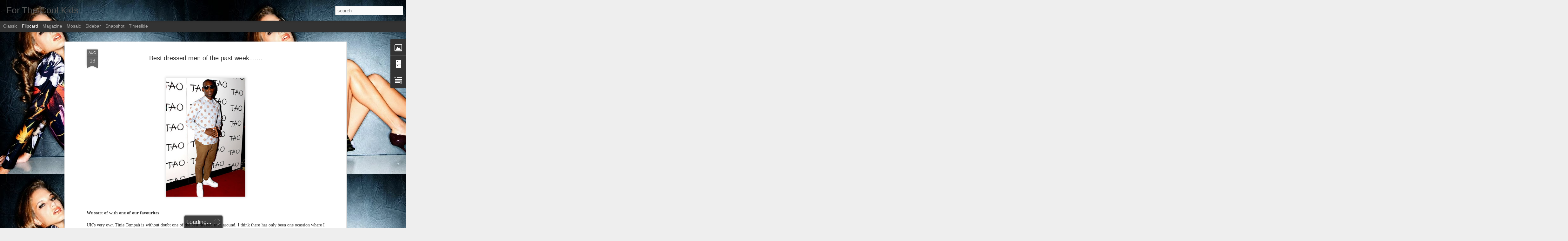

--- FILE ---
content_type: text/javascript; charset=UTF-8
request_url: http://www.whatwetalkingabout.com/?v=0&action=initial&widgetId=Text1&responseType=js&xssi_token=AOuZoY5v6YQJ5QfunR1rohn_rSjhqXGBLw%3A1766860876365
body_size: 1009
content:
try {
_WidgetManager._HandleControllerResult('Text1', 'initial',{'content': '\x3cstrong\x3eHi my names Ali Butt and I\x27m pretty new to this, but already I\x27ve found myself gripped constantly wanting to give people something new. \x3c/strong\x3e\x3cbr/\x3e\x3cstrong\x3e\x3c/strong\x3e\x3cbr/\x3eInspired from something I saw has pushed me to do this, then something I read had me drawn in I was shocked to find out who had scripted this well thought out document that keeps me engrossed into passages of text, I want to jump down sentences but the build up keeps me fixed on the words in front of me.\x3cbr/\x3e\x3cbr/\x3e\x3cem\x3eIts amazing how simple words put in the right order can blow your mind like a double barrel shotgun.\x3c/em\x3e\x3cbr/\x3e\x3cbr/\x3eAfter reading another piece the penny dropped, a light bulb moment \x22ah yes\x22 I\x27ll jump on this ship you call blogging.....\x3cbr/\x3e\x3cbr/\x3e\x3cstrong\x3eWhen I recieve feedback it fuels me to construct more lyrical playgrounds for you to play on.\x3c/strong\x3e\x3cbr/\x3e\x3cbr/\x3eAll I\x27m trying to do is help people see what I see and on the odd occasion feel how I do, I\x27m not trying to be the best but legendary comes to mind.\x3cbr/\x3e\x3cbr/\x3e\x3cem\x3eI think the hardest thing is keeping an audience so I\x27m constantly asking myself is my work good enough?, I have to push myself cause who can push you as much as yourself?.....\x3c/em\x3e\x3cbr/\x3e\x3cbr/\x3eBack to roping people in, to be honest that\x27s not a problem as people are infactuated with something new and shiny or something done by someone they know, that only opens the door but serving up hard hitting doses of an illegal non prescripted drug known as my writing will keep the door a jar and people lining up.\x3cbr/\x3e\x3cbr/\x3e\x3cstrong\x3eAfter that little burst I\x27m sure you will know whatimtalkingabout.com\x3c/strong\x3e\x3cbr/\x3e\x3cbr/\x3e', 'title': 'Welcome To My Blog'});
} catch (e) {
  if (typeof log != 'undefined') {
    log('HandleControllerResult failed: ' + e);
  }
}


--- FILE ---
content_type: text/javascript; charset=UTF-8
request_url: http://www.whatwetalkingabout.com/?v=0&action=initial&widgetId=Image7&responseType=js&xssi_token=AOuZoY5v6YQJ5QfunR1rohn_rSjhqXGBLw%3A1766860876365
body_size: 430
content:
try {
_WidgetManager._HandleControllerResult('Image7', 'initial',{'title': 'Twitter', 'width': 30, 'height': 30, 'sourceUrl': 'https://blogger.googleusercontent.com/img/b/R29vZ2xl/AVvXsEjG_rQB8fsoD2muEhi-DD6KJUx9QZTNaWvtRTQ2v5HEbmQQmAXcZHEN2ryfVAZVWXAJdftr5ZrsKPp_GJnl4Gz2Gdo_ZiWS-qgMyScVPD3p1nUTjvZ9O2qLfMR9716kgbN7WxEmX1jAako/s350/twitter_icon.png', 'caption': '', 'link': 'http://twitter.com/alib84', 'shrinkToFit': true, 'sectionWidth': 200});
} catch (e) {
  if (typeof log != 'undefined') {
    log('HandleControllerResult failed: ' + e);
  }
}


--- FILE ---
content_type: text/plain
request_url: https://www.google-analytics.com/j/collect?v=1&_v=j102&a=1199880705&t=pageview&_s=1&dl=http%3A%2F%2Fwww.whatwetalkingabout.com%2F2011%2F08%2Fbest-dressed-men-of-past-week.html&ul=en-us%40posix&dt=For%20The%20Cool%20Kids%3A%20Best%20dressed%20men%20of%20the%20past%20week.......&sr=1280x720&vp=1280x720&_u=IEBAAEABAAAAACAAI~&jid=658646691&gjid=1497502834&cid=2115773151.1766860877&tid=UA-40231793-1&_gid=961708706.1766860877&_r=1&_slc=1&z=749815426
body_size: -453
content:
2,cG-38PN3LMN1R

--- FILE ---
content_type: text/javascript; charset=UTF-8
request_url: http://www.whatwetalkingabout.com/?v=0&action=initial&widgetId=Text1&responseType=js&xssi_token=AOuZoY5v6YQJ5QfunR1rohn_rSjhqXGBLw%3A1766860876365
body_size: 1009
content:
try {
_WidgetManager._HandleControllerResult('Text1', 'initial',{'content': '\x3cstrong\x3eHi my names Ali Butt and I\x27m pretty new to this, but already I\x27ve found myself gripped constantly wanting to give people something new. \x3c/strong\x3e\x3cbr/\x3e\x3cstrong\x3e\x3c/strong\x3e\x3cbr/\x3eInspired from something I saw has pushed me to do this, then something I read had me drawn in I was shocked to find out who had scripted this well thought out document that keeps me engrossed into passages of text, I want to jump down sentences but the build up keeps me fixed on the words in front of me.\x3cbr/\x3e\x3cbr/\x3e\x3cem\x3eIts amazing how simple words put in the right order can blow your mind like a double barrel shotgun.\x3c/em\x3e\x3cbr/\x3e\x3cbr/\x3eAfter reading another piece the penny dropped, a light bulb moment \x22ah yes\x22 I\x27ll jump on this ship you call blogging.....\x3cbr/\x3e\x3cbr/\x3e\x3cstrong\x3eWhen I recieve feedback it fuels me to construct more lyrical playgrounds for you to play on.\x3c/strong\x3e\x3cbr/\x3e\x3cbr/\x3eAll I\x27m trying to do is help people see what I see and on the odd occasion feel how I do, I\x27m not trying to be the best but legendary comes to mind.\x3cbr/\x3e\x3cbr/\x3e\x3cem\x3eI think the hardest thing is keeping an audience so I\x27m constantly asking myself is my work good enough?, I have to push myself cause who can push you as much as yourself?.....\x3c/em\x3e\x3cbr/\x3e\x3cbr/\x3eBack to roping people in, to be honest that\x27s not a problem as people are infactuated with something new and shiny or something done by someone they know, that only opens the door but serving up hard hitting doses of an illegal non prescripted drug known as my writing will keep the door a jar and people lining up.\x3cbr/\x3e\x3cbr/\x3e\x3cstrong\x3eAfter that little burst I\x27m sure you will know whatimtalkingabout.com\x3c/strong\x3e\x3cbr/\x3e\x3cbr/\x3e', 'title': 'Welcome To My Blog'});
} catch (e) {
  if (typeof log != 'undefined') {
    log('HandleControllerResult failed: ' + e);
  }
}


--- FILE ---
content_type: text/javascript; charset=UTF-8
request_url: http://www.whatwetalkingabout.com/?v=0&action=initial&widgetId=BlogArchive1&responseType=js&xssi_token=AOuZoY5v6YQJ5QfunR1rohn_rSjhqXGBLw%3A1766860876365
body_size: 1408
content:
try {
_WidgetManager._HandleControllerResult('BlogArchive1', 'initial',{'url': 'http://www.whatwetalkingabout.com/search?updated-min\x3d1970-01-01T01:00:00%2B01:00\x26updated-max\x3d292278994-08-17T07:12:55Z\x26max-results\x3d50', 'name': 'All Posts', 'expclass': 'expanded', 'toggleId': 'ALL-0', 'post-count': 657, 'data': [{'url': 'http://www.whatwetalkingabout.com/2017/', 'name': '2017', 'expclass': 'expanded', 'toggleId': 'YEARLY-1483228800000', 'post-count': 2, 'data': [{'url': 'http://www.whatwetalkingabout.com/2017/01/', 'name': 'January', 'expclass': 'expanded', 'toggleId': 'MONTHLY-1483228800000', 'post-count': 2, 'posts': [{'title': 'Audemars Piguet Novelty collection 2017.......', 'url': 'http://www.whatwetalkingabout.com/2017/01/audemars-piguet-novelty-collection-2017.html'}, {'title': 'Truth....', 'url': 'http://www.whatwetalkingabout.com/2017/01/truth.html'}]}]}, {'url': 'http://www.whatwetalkingabout.com/2016/', 'name': '2016', 'expclass': 'collapsed', 'toggleId': 'YEARLY-1451606400000', 'post-count': 14, 'data': [{'url': 'http://www.whatwetalkingabout.com/2016/07/', 'name': 'July', 'expclass': 'collapsed', 'toggleId': 'MONTHLY-1467327600000', 'post-count': 3}, {'url': 'http://www.whatwetalkingabout.com/2016/05/', 'name': 'May', 'expclass': 'collapsed', 'toggleId': 'MONTHLY-1462057200000', 'post-count': 2}, {'url': 'http://www.whatwetalkingabout.com/2016/04/', 'name': 'April', 'expclass': 'collapsed', 'toggleId': 'MONTHLY-1459465200000', 'post-count': 3}, {'url': 'http://www.whatwetalkingabout.com/2016/01/', 'name': 'January', 'expclass': 'collapsed', 'toggleId': 'MONTHLY-1451606400000', 'post-count': 6}]}, {'url': 'http://www.whatwetalkingabout.com/2015/', 'name': '2015', 'expclass': 'collapsed', 'toggleId': 'YEARLY-1420070400000', 'post-count': 32, 'data': [{'url': 'http://www.whatwetalkingabout.com/2015/12/', 'name': 'December', 'expclass': 'collapsed', 'toggleId': 'MONTHLY-1448928000000', 'post-count': 3}, {'url': 'http://www.whatwetalkingabout.com/2015/11/', 'name': 'November', 'expclass': 'collapsed', 'toggleId': 'MONTHLY-1446336000000', 'post-count': 1}, {'url': 'http://www.whatwetalkingabout.com/2015/07/', 'name': 'July', 'expclass': 'collapsed', 'toggleId': 'MONTHLY-1435705200000', 'post-count': 3}, {'url': 'http://www.whatwetalkingabout.com/2015/06/', 'name': 'June', 'expclass': 'collapsed', 'toggleId': 'MONTHLY-1433113200000', 'post-count': 5}, {'url': 'http://www.whatwetalkingabout.com/2015/05/', 'name': 'May', 'expclass': 'collapsed', 'toggleId': 'MONTHLY-1430434800000', 'post-count': 9}, {'url': 'http://www.whatwetalkingabout.com/2015/03/', 'name': 'March', 'expclass': 'collapsed', 'toggleId': 'MONTHLY-1425168000000', 'post-count': 3}, {'url': 'http://www.whatwetalkingabout.com/2015/02/', 'name': 'February', 'expclass': 'collapsed', 'toggleId': 'MONTHLY-1422748800000', 'post-count': 5}, {'url': 'http://www.whatwetalkingabout.com/2015/01/', 'name': 'January', 'expclass': 'collapsed', 'toggleId': 'MONTHLY-1420070400000', 'post-count': 3}]}, {'url': 'http://www.whatwetalkingabout.com/2014/', 'name': '2014', 'expclass': 'collapsed', 'toggleId': 'YEARLY-1388534400000', 'post-count': 93, 'data': [{'url': 'http://www.whatwetalkingabout.com/2014/12/', 'name': 'December', 'expclass': 'collapsed', 'toggleId': 'MONTHLY-1417392000000', 'post-count': 7}, {'url': 'http://www.whatwetalkingabout.com/2014/11/', 'name': 'November', 'expclass': 'collapsed', 'toggleId': 'MONTHLY-1414800000000', 'post-count': 4}, {'url': 'http://www.whatwetalkingabout.com/2014/10/', 'name': 'October', 'expclass': 'collapsed', 'toggleId': 'MONTHLY-1412118000000', 'post-count': 2}, {'url': 'http://www.whatwetalkingabout.com/2014/09/', 'name': 'September', 'expclass': 'collapsed', 'toggleId': 'MONTHLY-1409526000000', 'post-count': 4}, {'url': 'http://www.whatwetalkingabout.com/2014/08/', 'name': 'August', 'expclass': 'collapsed', 'toggleId': 'MONTHLY-1406847600000', 'post-count': 3}, {'url': 'http://www.whatwetalkingabout.com/2014/07/', 'name': 'July', 'expclass': 'collapsed', 'toggleId': 'MONTHLY-1404169200000', 'post-count': 14}, {'url': 'http://www.whatwetalkingabout.com/2014/06/', 'name': 'June', 'expclass': 'collapsed', 'toggleId': 'MONTHLY-1401577200000', 'post-count': 13}, {'url': 'http://www.whatwetalkingabout.com/2014/05/', 'name': 'May', 'expclass': 'collapsed', 'toggleId': 'MONTHLY-1398898800000', 'post-count': 4}, {'url': 'http://www.whatwetalkingabout.com/2014/04/', 'name': 'April', 'expclass': 'collapsed', 'toggleId': 'MONTHLY-1396306800000', 'post-count': 7}, {'url': 'http://www.whatwetalkingabout.com/2014/03/', 'name': 'March', 'expclass': 'collapsed', 'toggleId': 'MONTHLY-1393632000000', 'post-count': 6}, {'url': 'http://www.whatwetalkingabout.com/2014/02/', 'name': 'February', 'expclass': 'collapsed', 'toggleId': 'MONTHLY-1391212800000', 'post-count': 12}, {'url': 'http://www.whatwetalkingabout.com/2014/01/', 'name': 'January', 'expclass': 'collapsed', 'toggleId': 'MONTHLY-1388534400000', 'post-count': 17}]}, {'url': 'http://www.whatwetalkingabout.com/2013/', 'name': '2013', 'expclass': 'collapsed', 'toggleId': 'YEARLY-1356998400000', 'post-count': 174, 'data': [{'url': 'http://www.whatwetalkingabout.com/2013/12/', 'name': 'December', 'expclass': 'collapsed', 'toggleId': 'MONTHLY-1385856000000', 'post-count': 3}, {'url': 'http://www.whatwetalkingabout.com/2013/11/', 'name': 'November', 'expclass': 'collapsed', 'toggleId': 'MONTHLY-1383264000000', 'post-count': 5}, {'url': 'http://www.whatwetalkingabout.com/2013/10/', 'name': 'October', 'expclass': 'collapsed', 'toggleId': 'MONTHLY-1380582000000', 'post-count': 22}, {'url': 'http://www.whatwetalkingabout.com/2013/09/', 'name': 'September', 'expclass': 'collapsed', 'toggleId': 'MONTHLY-1377990000000', 'post-count': 42}, {'url': 'http://www.whatwetalkingabout.com/2013/08/', 'name': 'August', 'expclass': 'collapsed', 'toggleId': 'MONTHLY-1375311600000', 'post-count': 21}, {'url': 'http://www.whatwetalkingabout.com/2013/07/', 'name': 'July', 'expclass': 'collapsed', 'toggleId': 'MONTHLY-1372633200000', 'post-count': 10}, {'url': 'http://www.whatwetalkingabout.com/2013/06/', 'name': 'June', 'expclass': 'collapsed', 'toggleId': 'MONTHLY-1370041200000', 'post-count': 19}, {'url': 'http://www.whatwetalkingabout.com/2013/05/', 'name': 'May', 'expclass': 'collapsed', 'toggleId': 'MONTHLY-1367362800000', 'post-count': 9}, {'url': 'http://www.whatwetalkingabout.com/2013/04/', 'name': 'April', 'expclass': 'collapsed', 'toggleId': 'MONTHLY-1364770800000', 'post-count': 4}, {'url': 'http://www.whatwetalkingabout.com/2013/03/', 'name': 'March', 'expclass': 'collapsed', 'toggleId': 'MONTHLY-1362096000000', 'post-count': 6}, {'url': 'http://www.whatwetalkingabout.com/2013/02/', 'name': 'February', 'expclass': 'collapsed', 'toggleId': 'MONTHLY-1359676800000', 'post-count': 8}, {'url': 'http://www.whatwetalkingabout.com/2013/01/', 'name': 'January', 'expclass': 'collapsed', 'toggleId': 'MONTHLY-1356998400000', 'post-count': 25}]}, {'url': 'http://www.whatwetalkingabout.com/2012/', 'name': '2012', 'expclass': 'collapsed', 'toggleId': 'YEARLY-1325376000000', 'post-count': 97, 'data': [{'url': 'http://www.whatwetalkingabout.com/2012/12/', 'name': 'December', 'expclass': 'collapsed', 'toggleId': 'MONTHLY-1354320000000', 'post-count': 2}, {'url': 'http://www.whatwetalkingabout.com/2012/11/', 'name': 'November', 'expclass': 'collapsed', 'toggleId': 'MONTHLY-1351728000000', 'post-count': 7}, {'url': 'http://www.whatwetalkingabout.com/2012/10/', 'name': 'October', 'expclass': 'collapsed', 'toggleId': 'MONTHLY-1349046000000', 'post-count': 3}, {'url': 'http://www.whatwetalkingabout.com/2012/09/', 'name': 'September', 'expclass': 'collapsed', 'toggleId': 'MONTHLY-1346454000000', 'post-count': 7}, {'url': 'http://www.whatwetalkingabout.com/2012/08/', 'name': 'August', 'expclass': 'collapsed', 'toggleId': 'MONTHLY-1343775600000', 'post-count': 1}, {'url': 'http://www.whatwetalkingabout.com/2012/07/', 'name': 'July', 'expclass': 'collapsed', 'toggleId': 'MONTHLY-1341097200000', 'post-count': 6}, {'url': 'http://www.whatwetalkingabout.com/2012/06/', 'name': 'June', 'expclass': 'collapsed', 'toggleId': 'MONTHLY-1338505200000', 'post-count': 10}, {'url': 'http://www.whatwetalkingabout.com/2012/05/', 'name': 'May', 'expclass': 'collapsed', 'toggleId': 'MONTHLY-1335826800000', 'post-count': 11}, {'url': 'http://www.whatwetalkingabout.com/2012/04/', 'name': 'April', 'expclass': 'collapsed', 'toggleId': 'MONTHLY-1333234800000', 'post-count': 7}, {'url': 'http://www.whatwetalkingabout.com/2012/03/', 'name': 'March', 'expclass': 'collapsed', 'toggleId': 'MONTHLY-1330560000000', 'post-count': 15}, {'url': 'http://www.whatwetalkingabout.com/2012/02/', 'name': 'February', 'expclass': 'collapsed', 'toggleId': 'MONTHLY-1328054400000', 'post-count': 13}, {'url': 'http://www.whatwetalkingabout.com/2012/01/', 'name': 'January', 'expclass': 'collapsed', 'toggleId': 'MONTHLY-1325376000000', 'post-count': 15}]}, {'url': 'http://www.whatwetalkingabout.com/2011/', 'name': '2011', 'expclass': 'collapsed', 'toggleId': 'YEARLY-1293840000000', 'post-count': 226, 'data': [{'url': 'http://www.whatwetalkingabout.com/2011/12/', 'name': 'December', 'expclass': 'collapsed', 'toggleId': 'MONTHLY-1322697600000', 'post-count': 6}, {'url': 'http://www.whatwetalkingabout.com/2011/11/', 'name': 'November', 'expclass': 'collapsed', 'toggleId': 'MONTHLY-1320105600000', 'post-count': 7}, {'url': 'http://www.whatwetalkingabout.com/2011/10/', 'name': 'October', 'expclass': 'collapsed', 'toggleId': 'MONTHLY-1317423600000', 'post-count': 15}, {'url': 'http://www.whatwetalkingabout.com/2011/09/', 'name': 'September', 'expclass': 'collapsed', 'toggleId': 'MONTHLY-1314831600000', 'post-count': 19}, {'url': 'http://www.whatwetalkingabout.com/2011/08/', 'name': 'August', 'expclass': 'collapsed', 'toggleId': 'MONTHLY-1312153200000', 'post-count': 32}, {'url': 'http://www.whatwetalkingabout.com/2011/07/', 'name': 'July', 'expclass': 'collapsed', 'toggleId': 'MONTHLY-1309474800000', 'post-count': 18}, {'url': 'http://www.whatwetalkingabout.com/2011/06/', 'name': 'June', 'expclass': 'collapsed', 'toggleId': 'MONTHLY-1306882800000', 'post-count': 30}, {'url': 'http://www.whatwetalkingabout.com/2011/05/', 'name': 'May', 'expclass': 'collapsed', 'toggleId': 'MONTHLY-1304204400000', 'post-count': 38}, {'url': 'http://www.whatwetalkingabout.com/2011/04/', 'name': 'April', 'expclass': 'collapsed', 'toggleId': 'MONTHLY-1301612400000', 'post-count': 10}, {'url': 'http://www.whatwetalkingabout.com/2011/03/', 'name': 'March', 'expclass': 'collapsed', 'toggleId': 'MONTHLY-1298937600000', 'post-count': 18}, {'url': 'http://www.whatwetalkingabout.com/2011/02/', 'name': 'February', 'expclass': 'collapsed', 'toggleId': 'MONTHLY-1296518400000', 'post-count': 17}, {'url': 'http://www.whatwetalkingabout.com/2011/01/', 'name': 'January', 'expclass': 'collapsed', 'toggleId': 'MONTHLY-1293840000000', 'post-count': 16}]}, {'url': 'http://www.whatwetalkingabout.com/2010/', 'name': '2010', 'expclass': 'collapsed', 'toggleId': 'YEARLY-1262304000000', 'post-count': 19, 'data': [{'url': 'http://www.whatwetalkingabout.com/2010/12/', 'name': 'December', 'expclass': 'collapsed', 'toggleId': 'MONTHLY-1291161600000', 'post-count': 12}, {'url': 'http://www.whatwetalkingabout.com/2010/11/', 'name': 'November', 'expclass': 'collapsed', 'toggleId': 'MONTHLY-1288569600000', 'post-count': 6}, {'url': 'http://www.whatwetalkingabout.com/2010/10/', 'name': 'October', 'expclass': 'collapsed', 'toggleId': 'MONTHLY-1285887600000', 'post-count': 1}]}], 'toggleopen': 'MONTHLY-1483228800000', 'style': 'HIERARCHY', 'title': 'Blog Archive'});
} catch (e) {
  if (typeof log != 'undefined') {
    log('HandleControllerResult failed: ' + e);
  }
}


--- FILE ---
content_type: text/javascript; charset=UTF-8
request_url: http://www.whatwetalkingabout.com/?v=0&action=initial&widgetId=BlogArchive1&responseType=js&xssi_token=AOuZoY5v6YQJ5QfunR1rohn_rSjhqXGBLw%3A1766860876365
body_size: 1408
content:
try {
_WidgetManager._HandleControllerResult('BlogArchive1', 'initial',{'url': 'http://www.whatwetalkingabout.com/search?updated-min\x3d1970-01-01T01:00:00%2B01:00\x26updated-max\x3d292278994-08-17T07:12:55Z\x26max-results\x3d50', 'name': 'All Posts', 'expclass': 'expanded', 'toggleId': 'ALL-0', 'post-count': 657, 'data': [{'url': 'http://www.whatwetalkingabout.com/2017/', 'name': '2017', 'expclass': 'expanded', 'toggleId': 'YEARLY-1483228800000', 'post-count': 2, 'data': [{'url': 'http://www.whatwetalkingabout.com/2017/01/', 'name': 'January', 'expclass': 'expanded', 'toggleId': 'MONTHLY-1483228800000', 'post-count': 2, 'posts': [{'title': 'Audemars Piguet Novelty collection 2017.......', 'url': 'http://www.whatwetalkingabout.com/2017/01/audemars-piguet-novelty-collection-2017.html'}, {'title': 'Truth....', 'url': 'http://www.whatwetalkingabout.com/2017/01/truth.html'}]}]}, {'url': 'http://www.whatwetalkingabout.com/2016/', 'name': '2016', 'expclass': 'collapsed', 'toggleId': 'YEARLY-1451606400000', 'post-count': 14, 'data': [{'url': 'http://www.whatwetalkingabout.com/2016/07/', 'name': 'July', 'expclass': 'collapsed', 'toggleId': 'MONTHLY-1467327600000', 'post-count': 3}, {'url': 'http://www.whatwetalkingabout.com/2016/05/', 'name': 'May', 'expclass': 'collapsed', 'toggleId': 'MONTHLY-1462057200000', 'post-count': 2}, {'url': 'http://www.whatwetalkingabout.com/2016/04/', 'name': 'April', 'expclass': 'collapsed', 'toggleId': 'MONTHLY-1459465200000', 'post-count': 3}, {'url': 'http://www.whatwetalkingabout.com/2016/01/', 'name': 'January', 'expclass': 'collapsed', 'toggleId': 'MONTHLY-1451606400000', 'post-count': 6}]}, {'url': 'http://www.whatwetalkingabout.com/2015/', 'name': '2015', 'expclass': 'collapsed', 'toggleId': 'YEARLY-1420070400000', 'post-count': 32, 'data': [{'url': 'http://www.whatwetalkingabout.com/2015/12/', 'name': 'December', 'expclass': 'collapsed', 'toggleId': 'MONTHLY-1448928000000', 'post-count': 3}, {'url': 'http://www.whatwetalkingabout.com/2015/11/', 'name': 'November', 'expclass': 'collapsed', 'toggleId': 'MONTHLY-1446336000000', 'post-count': 1}, {'url': 'http://www.whatwetalkingabout.com/2015/07/', 'name': 'July', 'expclass': 'collapsed', 'toggleId': 'MONTHLY-1435705200000', 'post-count': 3}, {'url': 'http://www.whatwetalkingabout.com/2015/06/', 'name': 'June', 'expclass': 'collapsed', 'toggleId': 'MONTHLY-1433113200000', 'post-count': 5}, {'url': 'http://www.whatwetalkingabout.com/2015/05/', 'name': 'May', 'expclass': 'collapsed', 'toggleId': 'MONTHLY-1430434800000', 'post-count': 9}, {'url': 'http://www.whatwetalkingabout.com/2015/03/', 'name': 'March', 'expclass': 'collapsed', 'toggleId': 'MONTHLY-1425168000000', 'post-count': 3}, {'url': 'http://www.whatwetalkingabout.com/2015/02/', 'name': 'February', 'expclass': 'collapsed', 'toggleId': 'MONTHLY-1422748800000', 'post-count': 5}, {'url': 'http://www.whatwetalkingabout.com/2015/01/', 'name': 'January', 'expclass': 'collapsed', 'toggleId': 'MONTHLY-1420070400000', 'post-count': 3}]}, {'url': 'http://www.whatwetalkingabout.com/2014/', 'name': '2014', 'expclass': 'collapsed', 'toggleId': 'YEARLY-1388534400000', 'post-count': 93, 'data': [{'url': 'http://www.whatwetalkingabout.com/2014/12/', 'name': 'December', 'expclass': 'collapsed', 'toggleId': 'MONTHLY-1417392000000', 'post-count': 7}, {'url': 'http://www.whatwetalkingabout.com/2014/11/', 'name': 'November', 'expclass': 'collapsed', 'toggleId': 'MONTHLY-1414800000000', 'post-count': 4}, {'url': 'http://www.whatwetalkingabout.com/2014/10/', 'name': 'October', 'expclass': 'collapsed', 'toggleId': 'MONTHLY-1412118000000', 'post-count': 2}, {'url': 'http://www.whatwetalkingabout.com/2014/09/', 'name': 'September', 'expclass': 'collapsed', 'toggleId': 'MONTHLY-1409526000000', 'post-count': 4}, {'url': 'http://www.whatwetalkingabout.com/2014/08/', 'name': 'August', 'expclass': 'collapsed', 'toggleId': 'MONTHLY-1406847600000', 'post-count': 3}, {'url': 'http://www.whatwetalkingabout.com/2014/07/', 'name': 'July', 'expclass': 'collapsed', 'toggleId': 'MONTHLY-1404169200000', 'post-count': 14}, {'url': 'http://www.whatwetalkingabout.com/2014/06/', 'name': 'June', 'expclass': 'collapsed', 'toggleId': 'MONTHLY-1401577200000', 'post-count': 13}, {'url': 'http://www.whatwetalkingabout.com/2014/05/', 'name': 'May', 'expclass': 'collapsed', 'toggleId': 'MONTHLY-1398898800000', 'post-count': 4}, {'url': 'http://www.whatwetalkingabout.com/2014/04/', 'name': 'April', 'expclass': 'collapsed', 'toggleId': 'MONTHLY-1396306800000', 'post-count': 7}, {'url': 'http://www.whatwetalkingabout.com/2014/03/', 'name': 'March', 'expclass': 'collapsed', 'toggleId': 'MONTHLY-1393632000000', 'post-count': 6}, {'url': 'http://www.whatwetalkingabout.com/2014/02/', 'name': 'February', 'expclass': 'collapsed', 'toggleId': 'MONTHLY-1391212800000', 'post-count': 12}, {'url': 'http://www.whatwetalkingabout.com/2014/01/', 'name': 'January', 'expclass': 'collapsed', 'toggleId': 'MONTHLY-1388534400000', 'post-count': 17}]}, {'url': 'http://www.whatwetalkingabout.com/2013/', 'name': '2013', 'expclass': 'collapsed', 'toggleId': 'YEARLY-1356998400000', 'post-count': 174, 'data': [{'url': 'http://www.whatwetalkingabout.com/2013/12/', 'name': 'December', 'expclass': 'collapsed', 'toggleId': 'MONTHLY-1385856000000', 'post-count': 3}, {'url': 'http://www.whatwetalkingabout.com/2013/11/', 'name': 'November', 'expclass': 'collapsed', 'toggleId': 'MONTHLY-1383264000000', 'post-count': 5}, {'url': 'http://www.whatwetalkingabout.com/2013/10/', 'name': 'October', 'expclass': 'collapsed', 'toggleId': 'MONTHLY-1380582000000', 'post-count': 22}, {'url': 'http://www.whatwetalkingabout.com/2013/09/', 'name': 'September', 'expclass': 'collapsed', 'toggleId': 'MONTHLY-1377990000000', 'post-count': 42}, {'url': 'http://www.whatwetalkingabout.com/2013/08/', 'name': 'August', 'expclass': 'collapsed', 'toggleId': 'MONTHLY-1375311600000', 'post-count': 21}, {'url': 'http://www.whatwetalkingabout.com/2013/07/', 'name': 'July', 'expclass': 'collapsed', 'toggleId': 'MONTHLY-1372633200000', 'post-count': 10}, {'url': 'http://www.whatwetalkingabout.com/2013/06/', 'name': 'June', 'expclass': 'collapsed', 'toggleId': 'MONTHLY-1370041200000', 'post-count': 19}, {'url': 'http://www.whatwetalkingabout.com/2013/05/', 'name': 'May', 'expclass': 'collapsed', 'toggleId': 'MONTHLY-1367362800000', 'post-count': 9}, {'url': 'http://www.whatwetalkingabout.com/2013/04/', 'name': 'April', 'expclass': 'collapsed', 'toggleId': 'MONTHLY-1364770800000', 'post-count': 4}, {'url': 'http://www.whatwetalkingabout.com/2013/03/', 'name': 'March', 'expclass': 'collapsed', 'toggleId': 'MONTHLY-1362096000000', 'post-count': 6}, {'url': 'http://www.whatwetalkingabout.com/2013/02/', 'name': 'February', 'expclass': 'collapsed', 'toggleId': 'MONTHLY-1359676800000', 'post-count': 8}, {'url': 'http://www.whatwetalkingabout.com/2013/01/', 'name': 'January', 'expclass': 'collapsed', 'toggleId': 'MONTHLY-1356998400000', 'post-count': 25}]}, {'url': 'http://www.whatwetalkingabout.com/2012/', 'name': '2012', 'expclass': 'collapsed', 'toggleId': 'YEARLY-1325376000000', 'post-count': 97, 'data': [{'url': 'http://www.whatwetalkingabout.com/2012/12/', 'name': 'December', 'expclass': 'collapsed', 'toggleId': 'MONTHLY-1354320000000', 'post-count': 2}, {'url': 'http://www.whatwetalkingabout.com/2012/11/', 'name': 'November', 'expclass': 'collapsed', 'toggleId': 'MONTHLY-1351728000000', 'post-count': 7}, {'url': 'http://www.whatwetalkingabout.com/2012/10/', 'name': 'October', 'expclass': 'collapsed', 'toggleId': 'MONTHLY-1349046000000', 'post-count': 3}, {'url': 'http://www.whatwetalkingabout.com/2012/09/', 'name': 'September', 'expclass': 'collapsed', 'toggleId': 'MONTHLY-1346454000000', 'post-count': 7}, {'url': 'http://www.whatwetalkingabout.com/2012/08/', 'name': 'August', 'expclass': 'collapsed', 'toggleId': 'MONTHLY-1343775600000', 'post-count': 1}, {'url': 'http://www.whatwetalkingabout.com/2012/07/', 'name': 'July', 'expclass': 'collapsed', 'toggleId': 'MONTHLY-1341097200000', 'post-count': 6}, {'url': 'http://www.whatwetalkingabout.com/2012/06/', 'name': 'June', 'expclass': 'collapsed', 'toggleId': 'MONTHLY-1338505200000', 'post-count': 10}, {'url': 'http://www.whatwetalkingabout.com/2012/05/', 'name': 'May', 'expclass': 'collapsed', 'toggleId': 'MONTHLY-1335826800000', 'post-count': 11}, {'url': 'http://www.whatwetalkingabout.com/2012/04/', 'name': 'April', 'expclass': 'collapsed', 'toggleId': 'MONTHLY-1333234800000', 'post-count': 7}, {'url': 'http://www.whatwetalkingabout.com/2012/03/', 'name': 'March', 'expclass': 'collapsed', 'toggleId': 'MONTHLY-1330560000000', 'post-count': 15}, {'url': 'http://www.whatwetalkingabout.com/2012/02/', 'name': 'February', 'expclass': 'collapsed', 'toggleId': 'MONTHLY-1328054400000', 'post-count': 13}, {'url': 'http://www.whatwetalkingabout.com/2012/01/', 'name': 'January', 'expclass': 'collapsed', 'toggleId': 'MONTHLY-1325376000000', 'post-count': 15}]}, {'url': 'http://www.whatwetalkingabout.com/2011/', 'name': '2011', 'expclass': 'collapsed', 'toggleId': 'YEARLY-1293840000000', 'post-count': 226, 'data': [{'url': 'http://www.whatwetalkingabout.com/2011/12/', 'name': 'December', 'expclass': 'collapsed', 'toggleId': 'MONTHLY-1322697600000', 'post-count': 6}, {'url': 'http://www.whatwetalkingabout.com/2011/11/', 'name': 'November', 'expclass': 'collapsed', 'toggleId': 'MONTHLY-1320105600000', 'post-count': 7}, {'url': 'http://www.whatwetalkingabout.com/2011/10/', 'name': 'October', 'expclass': 'collapsed', 'toggleId': 'MONTHLY-1317423600000', 'post-count': 15}, {'url': 'http://www.whatwetalkingabout.com/2011/09/', 'name': 'September', 'expclass': 'collapsed', 'toggleId': 'MONTHLY-1314831600000', 'post-count': 19}, {'url': 'http://www.whatwetalkingabout.com/2011/08/', 'name': 'August', 'expclass': 'collapsed', 'toggleId': 'MONTHLY-1312153200000', 'post-count': 32}, {'url': 'http://www.whatwetalkingabout.com/2011/07/', 'name': 'July', 'expclass': 'collapsed', 'toggleId': 'MONTHLY-1309474800000', 'post-count': 18}, {'url': 'http://www.whatwetalkingabout.com/2011/06/', 'name': 'June', 'expclass': 'collapsed', 'toggleId': 'MONTHLY-1306882800000', 'post-count': 30}, {'url': 'http://www.whatwetalkingabout.com/2011/05/', 'name': 'May', 'expclass': 'collapsed', 'toggleId': 'MONTHLY-1304204400000', 'post-count': 38}, {'url': 'http://www.whatwetalkingabout.com/2011/04/', 'name': 'April', 'expclass': 'collapsed', 'toggleId': 'MONTHLY-1301612400000', 'post-count': 10}, {'url': 'http://www.whatwetalkingabout.com/2011/03/', 'name': 'March', 'expclass': 'collapsed', 'toggleId': 'MONTHLY-1298937600000', 'post-count': 18}, {'url': 'http://www.whatwetalkingabout.com/2011/02/', 'name': 'February', 'expclass': 'collapsed', 'toggleId': 'MONTHLY-1296518400000', 'post-count': 17}, {'url': 'http://www.whatwetalkingabout.com/2011/01/', 'name': 'January', 'expclass': 'collapsed', 'toggleId': 'MONTHLY-1293840000000', 'post-count': 16}]}, {'url': 'http://www.whatwetalkingabout.com/2010/', 'name': '2010', 'expclass': 'collapsed', 'toggleId': 'YEARLY-1262304000000', 'post-count': 19, 'data': [{'url': 'http://www.whatwetalkingabout.com/2010/12/', 'name': 'December', 'expclass': 'collapsed', 'toggleId': 'MONTHLY-1291161600000', 'post-count': 12}, {'url': 'http://www.whatwetalkingabout.com/2010/11/', 'name': 'November', 'expclass': 'collapsed', 'toggleId': 'MONTHLY-1288569600000', 'post-count': 6}, {'url': 'http://www.whatwetalkingabout.com/2010/10/', 'name': 'October', 'expclass': 'collapsed', 'toggleId': 'MONTHLY-1285887600000', 'post-count': 1}]}], 'toggleopen': 'MONTHLY-1483228800000', 'style': 'HIERARCHY', 'title': 'Blog Archive'});
} catch (e) {
  if (typeof log != 'undefined') {
    log('HandleControllerResult failed: ' + e);
  }
}
